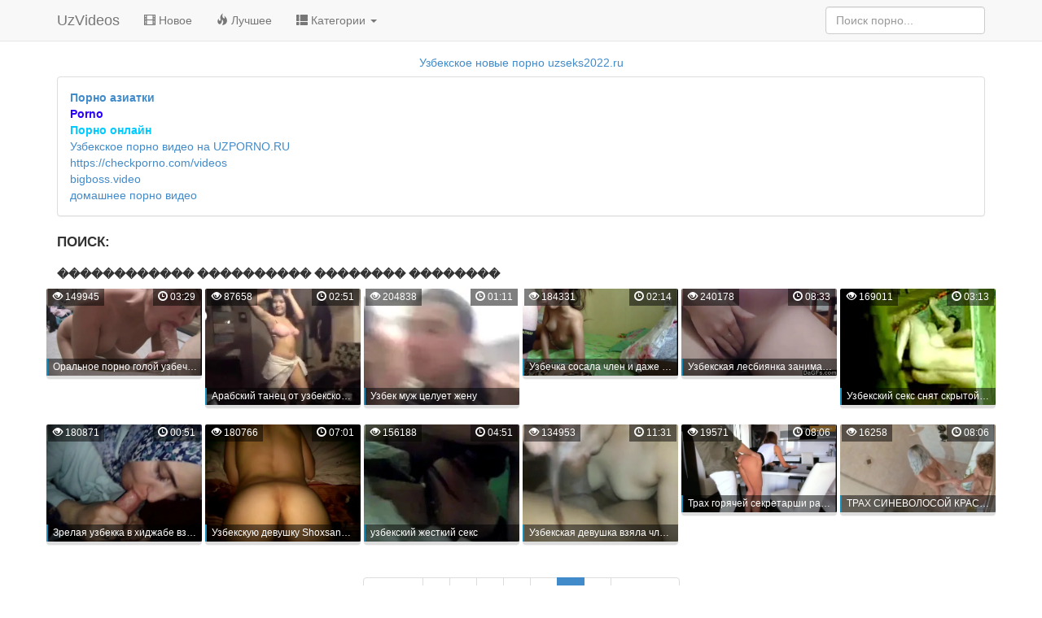

--- FILE ---
content_type: text/html; charset=UTF-8
request_url: https://uzvideos.ru/search/%EF%BF%BD%EF%BF%BD%EF%BF%BD%EF%BF%BD%EF%BF%BD%EF%BF%BD%EF%BF%BD%EF%BF%BD%EF%BF%BD%EF%BF%BD%EF%BF%BD%EF%BF%BD%20%EF%BF%BD%EF%BF%BD%EF%BF%BD%EF%BF%BD%EF%BF%BD%EF%BF%BD%EF%BF%BD%EF%BF%BD%EF%BF%BD%EF%BF%BD%20%EF%BF%BD%EF%BF%BD%EF%BF%BD%EF%BF%BD%EF%BF%BD%EF%BF%BD%EF%BF%BD%EF%BF%BD%20%EF%BF%BD%EF%BF%BD%EF%BF%BD%EF%BF%BD%EF%BF%BD%EF%BF%BD%EF%BF%BD%EF%BF%BD/8
body_size: 23794
content:
<p style="text-align: center; line-height: 14px;"><a href="https://uzseks2022.ru" target="_BLANK">Узбекское новые порно uzseks2022.ru</a></p>

<!DOCTYPE html>
<html lang="ru" prefix="og: http://ogp.me/ns#
              video: http://ogp.me/ns/video#
              ya: http://webmaster.yandex.ru/vocabularies/">
  <head>
    <meta charset="utf-8">
    <meta http-equiv="X-UA-Compatible" content="IE=edge">
    <meta name="viewport" content="width=device-width, initial-scale=1">
    <meta name="google-site-verification" content="iwO_R8LmT4HUMKDzzcjE1AbEbGJdrc5TsLqXMX8nmng" />
    <meta name="keywords" content="������������ ���������� �������� �������� Search porno, poisk porno, uzbekcha porno qidirish, поиск узбекское секс, ona bola seks, ������������ ���������� �������� ��������"/>
    <meta name="description" content="������������ ���������� �������� �������� - cкачать mp4, HD секс, секис, порно видео бесплатно или смотреть онлайн для телефон или компютер." />
	<meta name="generator" content="uzvideos.ru">
	<meta name="apple-mobile-web-app-capable" content="yes" />
    <meta property="og:site_name" content="uzvideos.ru" />
	<meta property="og:title" content="Секс видео ������������ ���������� �������� �������� скачать или смотреть на - uzvideos.ru">
	<meta property="og:type" content="video.adult">
	<meta property="og:locale" content="ru_RU" />
	<meta property="og:url" content="https://uzvideos.ru/search/%EF%BF%BD%EF%BF%BD%EF%BF%BD%EF%BF%BD%EF%BF%BD%EF%BF%BD%EF%BF%BD%EF%BF%BD%EF%BF%BD%EF%BF%BD%EF%BF%BD%EF%BF%BD%20%EF%BF%BD%EF%BF%BD%EF%BF%BD%EF%BF%BD%EF%BF%BD%EF%BF%BD%EF%BF%BD%EF%BF%BD%EF%BF%BD%EF%BF%BD%20%EF%BF%BD%EF%BF%BD%EF%BF%BD%EF%BF%BD%EF%BF%BD%EF%BF%BD%EF%BF%BD%EF%BF%BD%20%EF%BF%BD%EF%BF%BD%EF%BF%BD%EF%BF%BD%EF%BF%BD%EF%BF%BD%EF%BF%BD%EF%BF%BD/8" />
	<meta property="ya:ovs:adult" content="true" />
	<meta property="ya:ovs:status" content="published" />
	<meta property="ya:ovs:login" content="rusParen" />	
	<meta property="og:description" content="������������ ���������� �������� �������� - cкачать mp4, HD секс, секис, порно видео бесплатно или смотреть онлайн для телефон или компютер.">
	<meta property="og:image" content="https://uzvideos.ru/system/images/logo.png">	
	<meta property="ya:ovs:available_platform" content="Mobile" />
	<meta property="ya:ovs:available_platform" content="Desktop" />
	<meta property="ya:ovs:allow_embed" content="true" />
	<meta property="ya:ovs:languages" content="ru" />
	<meta property="ya:ovs:feed_url" content="https://uzvideos.ru/search/%EF%BF%BD%EF%BF%BD%EF%BF%BD%EF%BF%BD%EF%BF%BD%EF%BF%BD%EF%BF%BD%EF%BF%BD%EF%BF%BD%EF%BF%BD%EF%BF%BD%EF%BF%BD%20%EF%BF%BD%EF%BF%BD%EF%BF%BD%EF%BF%BD%EF%BF%BD%EF%BF%BD%EF%BF%BD%EF%BF%BD%EF%BF%BD%EF%BF%BD%20%EF%BF%BD%EF%BF%BD%EF%BF%BD%EF%BF%BD%EF%BF%BD%EF%BF%BD%EF%BF%BD%EF%BF%BD%20%EF%BF%BD%EF%BF%BD%EF%BF%BD%EF%BF%BD%EF%BF%BD%EF%BF%BD%EF%BF%BD%EF%BF%BD/8" />
	<meta name="robots" content="INDEX,ALL" />
	<meta name="document-state" content="dynamic" />
	<meta name="revisit-after" content="1 days" /><link rel="search" type="application/opensearchdescription+xml" href="//uzvideos.ru/search/" title="ПОИСК ПОРНО ВИДЕО!">
	<link rel="alternate" type="application/rss+xml" title="Секс видео ������������ ���������� �������� �������� скачать или смотреть на - uzvideos.ru" href="https://uzvideos.ru/sitemap.xml" />
	<link rel="canonical" href="https://uzvideos.ru/search/%EF%BF%BD%EF%BF%BD%EF%BF%BD%EF%BF%BD%EF%BF%BD%EF%BF%BD%EF%BF%BD%EF%BF%BD%EF%BF%BD%EF%BF%BD%EF%BF%BD%EF%BF%BD%20%EF%BF%BD%EF%BF%BD%EF%BF%BD%EF%BF%BD%EF%BF%BD%EF%BF%BD%EF%BF%BD%EF%BF%BD%EF%BF%BD%EF%BF%BD%20%EF%BF%BD%EF%BF%BD%EF%BF%BD%EF%BF%BD%EF%BF%BD%EF%BF%BD%EF%BF%BD%EF%BF%BD%20%EF%BF%BD%EF%BF%BD%EF%BF%BD%EF%BF%BD%EF%BF%BD%EF%BF%BD%EF%BF%BD%EF%BF%BD/8" />
	<link rel="shortcut icon" href="/system/images/favicon.ico">

    <title>Секс видео ������������ ���������� �������� �������� скачать или смотреть на - uzvideos.ru</title><link rel="stylesheet" href="https://maxcdn.bootstrapcdn.com/bootstrap/3.1.1/css/bootstrap.min.css"><link href="/system/css/main.css" rel="stylesheet"><link href="/system/css/custom.min.css" rel="stylesheet">    <!-- HTML5 shim and Respond.js IE8 support of HTML5 elements and media queries -->
    <!--[if lt IE 9]>
      <script src="https://oss.maxcdn.com/libs/html5shiv/3.7.0/html5shiv.js"></script>
      <script src="https://oss.maxcdn.com/libs/respond.js/1.4.2/respond.min.js"></script>
    <![endif]-->
	
	<style>
	   
	</style>
    </head>
  <body>

 <div class="navbar navbar-default navbar-fixed-top" role="navigation">
		  <div class="container">
			<div class="navbar-header">
			  <button type="button" class="navbar-toggle" data-toggle="collapse" data-target=".navbar-collapse">
				<span class="sr-only">Toggle navigation</span>
				<span class="icon-bar"></span>
				<span class="icon-bar"></span>
				<span class="icon-bar"></span>
			  </button>
			  <a class="navbar-brand" href="/">UzVideos</a> 
			</div>
			<div class="collapse navbar-collapse">
			  <ul class="nav navbar-nav">
				<li><a href="/new"><span class="glyphicon glyphicon-film" aria-hidden="true"></span> Новое</a></li>
				<li><a href="/top"><span class="glyphicon glyphicon-fire" aria-hidden="true"></span> Лучшее</a></li>
				
				<li class="dropdown">
					  <a class="dropdown-toggle" data-toggle="dropdown" href="#" id="catmenu">
					  <span class="glyphicon glyphicon-th-list" aria-hidden="true"></span> Категории <span class="caret"></span></a>
					  <ul class="dropdown-menu multi-column columns-2" aria-labelledby="catmenu"><div class="col-md-6">
							<div class="row">
								<ul class="multi-column-dropdown">
									<li><a href="/category/russkoe_porno" title="Русский порно">Русский порно</a></li> <li><a href="/category/kazaxskoe_porno" title="Казахский секс">Казахский секс</a></li> <li><a href="/category/kirgizskoe_porno" title="Киргизский порно">Киргизский порно</a></li> <li><a href="/category/azeri_porno" title="Азербайджанское порно">Азербайджанское порно</a></li>              
								 </ul>
							</div>
						</div>
						<div class="col-md-6">
							<div class="row">
								<ul class="multi-column-dropdown">
									<li><a href="/category/uzbekskoe_porno" title="Узбекское секс">Узбекское секс</a></li> <li><a href="/category/amerikanskoe_porno" title="Американский секс">Американский секс</a></li> <li><a href="/category/tadjikskoe_porno" title="Таджикский порно">Таджикский порно</a></li> 
								</ul>
							</div>
						</div></ul>
					</li>
				
			  </ul>
			  <div itemscope itemtype="http://schema.org/MediaObject">
			  <meta itemprop="url" content="https://uzvideos.ru/">
			<form itemprop="potentialAction" itemscope itemtype="http://schema.org/SearchAction" action="/search.php?go" method="post" class="navbar-form navbar-right">
			<meta itemprop="target" content="https://uzvideos.ru/search/{search}">
				<input type="search" name="nameSearch" class="form-control" placeholder="Поиск порно...">
			</form>
			</div>
			</div>
		  </div>
		</div><div class="container"><div class="panel panel-default">
    	    <div class="panel-body"><a href="https://aziahub.top/" target="_blank"><span style=" font-weight: bold; ">Порно азиатки</span></a><br/><a href="https://sex.batsa.pro/categories" target="_blank"><span style=" font-weight: bold; color: #2800FF">Porno</span></a><br/><a href="https://thepornplus.com/best" target="_blank"><span style=" font-weight: bold; color: #00CAFF">Порно онлайн</span></a><br/><a href="https://uzporno.site" target="_blank">Узбекское порно видео на UZPORNO.RU</a><br/><a href="https://checkporno.com/videos" target="_blank">https://checkporno.com/videos</a><br/><a href="https://bigboss.video" target="_blank">bigboss.video</a><br/><a href="https://huyamba.info/categories/homemade-porn-videos/" target="_blank">домашнее порно видео</a><br/></div>
        </div><div class="header"><strong>Поиск:</strong> <h1 style="font-size: 14px;"><strong>������������ ���������� �������� ��������</strong></h1></div>
        <div class="row"><div class="col-xs-6 col-sm-4 col-md-2 thumbs">
                    <div class="panel panel-default">

                    <div class="panel-body slider">

                    <a href="/watch/oralnoe-porno-goloy-uzbechki-s-krasivymi-siskami" title="Оральное порно голой узбечки с красивыми сиськами"><img src="https://uzvideos.ru/uploads/preview/949388254.webp" alt="Оральное порно голой узбечки с красивыми сиськами" class="img-responsive" height="132px" width="100%"></a>

                    <div class="line-info">Оральное порно голой узбечки с красивыми сиськами</div>
                    <div class="dur"><span class="glyphicon glyphicon-time"></span> 03:29</div>
                    <div class="reed"><span class="glyphicon glyphicon-eye-open"></span> 149945</div>

                        </div>
					</div>
				</div><div class="col-xs-6 col-sm-4 col-md-2 thumbs">
                    <div class="panel panel-default">

                    <div class="panel-body slider">

                    <a href="/watch/arabskiy-tanec-ot-uzbekskoy-devushki" title="Арабский танец от узбекской девушки"><img src="https://uzvideos.ru/uploads/preview/191623492.webp" alt="Арабский танец от узбекской девушки" class="img-responsive" height="132px" width="100%"></a>

                    <div class="line-info">Арабский танец от узбекской девушки</div>
                    <div class="dur"><span class="glyphicon glyphicon-time"></span> 02:51</div>
                    <div class="reed"><span class="glyphicon glyphicon-eye-open"></span> 87658</div>

                        </div>
					</div>
				</div><div class="col-xs-6 col-sm-4 col-md-2 thumbs">
                    <div class="panel panel-default">

                    <div class="panel-body slider">

                    <a href="/watch/uzbek-muzh-celuet-zhenu" title="Узбек муж целует жену"><img src="https://uzvideos.ru/uploads/preview/837884624.webp" alt="Узбек муж целует жену" class="img-responsive" height="132px" width="100%"></a>

                    <div class="line-info">Узбек муж целует жену</div>
                    <div class="dur"><span class="glyphicon glyphicon-time"></span> 01:11</div>
                    <div class="reed"><span class="glyphicon glyphicon-eye-open"></span> 204838</div>

                        </div>
					</div>
				</div><div class="col-xs-6 col-sm-4 col-md-2 thumbs">
                    <div class="panel panel-default">

                    <div class="panel-body slider">

                    <a href="/watch/uzbechka-sosala-chlen-i-dazhe-ne-dogadyvalas--chto-ee-snimaet-skrytaya-kamera-" title="Узбечка сосала член и даже не догадывалась, что её снимает скрытая камера."><img src="https://uzvideos.ru/uploads/preview/349709646.webp" alt="Узбечка сосала член и даже не догадывалась, что её снимает скрытая камера." class="img-responsive" height="132px" width="100%"></a>

                    <div class="line-info">Узбечка сосала член и даже не догадывалась, что её снимает скрытая камера.</div>
                    <div class="dur"><span class="glyphicon glyphicon-time"></span> 02:14</div>
                    <div class="reed"><span class="glyphicon glyphicon-eye-open"></span> 184331</div>

                        </div>
					</div>
				</div><div class="col-xs-6 col-sm-4 col-md-2 thumbs">
                    <div class="panel panel-default">

                    <div class="panel-body slider">

                    <a href="/watch/uzbekskaya-lesbiyanka-zanimalas-seksom-s-russkoy-devushkoy" title="Узбекская лесбиянка занималась сексом с русской девушкой"><img src="https://uzvideos.ru/uploads/preview/434107846.webp" alt="Узбекская лесбиянка занималась сексом с русской девушкой" class="img-responsive" height="132px" width="100%"></a>

                    <div class="line-info">Узбекская лесбиянка занималась сексом с русской девушкой</div>
                    <div class="dur"><span class="glyphicon glyphicon-time"></span> 08:33</div>
                    <div class="reed"><span class="glyphicon glyphicon-eye-open"></span> 240178</div>

                        </div>
					</div>
				</div><div class="col-xs-6 col-sm-4 col-md-2 thumbs">
                    <div class="panel panel-default">

                    <div class="panel-body slider">

                    <a href="/watch/uzbekskiy-seks-snyat-skrytoy-kameroy" title="Узбекский секс снят скрытой камерой"><img src="https://uzvideos.ru/uploads/preview/148672077.webp" alt="Узбекский секс снят скрытой камерой" class="img-responsive" height="132px" width="100%"></a>

                    <div class="line-info">Узбекский секс снят скрытой камерой</div>
                    <div class="dur"><span class="glyphicon glyphicon-time"></span> 03:13</div>
                    <div class="reed"><span class="glyphicon glyphicon-eye-open"></span> 169011</div>

                        </div>
					</div>
				</div><div class="col-xs-6 col-sm-4 col-md-2 thumbs">
                    <div class="panel panel-default">

                    <div class="panel-body slider">

                    <a href="/watch/zrelaya-uzbekka-v-xidzhabe-vzyala-chlen-v-rot" title="Зрелая узбекка в хиджабе взяла член в рот"><img src="https://uzvideos.ru/uploads/preview/160111321.webp" alt="Зрелая узбекка в хиджабе взяла член в рот" class="img-responsive" height="132px" width="100%"></a>

                    <div class="line-info">Зрелая узбекка в хиджабе взяла член в рот</div>
                    <div class="dur"><span class="glyphicon glyphicon-time"></span> 00:51</div>
                    <div class="reed"><span class="glyphicon glyphicon-eye-open"></span> 180871</div>

                        </div>
					</div>
				</div><div class="col-xs-6 col-sm-4 col-md-2 thumbs">
                    <div class="panel panel-default">

                    <div class="panel-body slider">

                    <a href="/watch/uzbekskuyu-devushku-shoxsanam-traxnul-ee-muzh" title="Узбекскую девушку Shoxsanam трахнул ее муж"><img src="https://uzvideos.ru/uploads/preview/795270984.webp" alt="Узбекскую девушку Shoxsanam трахнул ее муж" class="img-responsive" height="132px" width="100%"></a>

                    <div class="line-info">Узбекскую девушку Shoxsanam трахнул ее муж</div>
                    <div class="dur"><span class="glyphicon glyphicon-time"></span> 07:01</div>
                    <div class="reed"><span class="glyphicon glyphicon-eye-open"></span> 180766</div>

                        </div>
					</div>
				</div><div class="col-xs-6 col-sm-4 col-md-2 thumbs">
                    <div class="panel panel-default">

                    <div class="panel-body slider">

                    <a href="/watch/uzbekskiy-zhestkiy-seks" title="узбекский жесткий секс"><img src="https://uzvideos.ru/uploads/preview/617449664.webp" alt="узбекский жесткий секс" class="img-responsive" height="132px" width="100%"></a>

                    <div class="line-info">узбекский жесткий секс</div>
                    <div class="dur"><span class="glyphicon glyphicon-time"></span> 04:51</div>
                    <div class="reed"><span class="glyphicon glyphicon-eye-open"></span> 156188</div>

                        </div>
					</div>
				</div><div class="col-xs-6 col-sm-4 col-md-2 thumbs">
                    <div class="panel panel-default">

                    <div class="panel-body slider">

                    <a href="/watch/uzbekskaya-devushka-vzyala-chlen-muzha-v-rot" title="Узбекская девушка взяла член мужа в рот"><img src="https://uzvideos.ru/uploads/preview/268977312.webp" alt="Узбекская девушка взяла член мужа в рот" class="img-responsive" height="132px" width="100%"></a>

                    <div class="line-info">Узбекская девушка взяла член мужа в рот</div>
                    <div class="dur"><span class="glyphicon glyphicon-time"></span> 11:31</div>
                    <div class="reed"><span class="glyphicon glyphicon-eye-open"></span> 134953</div>

                        </div>
					</div>
				</div><div class="col-xs-6 col-sm-4 col-md-2 thumbs">
                    <div class="panel panel-default">

                    <div class="panel-body slider">

                    <a href="/watch/trax-goryachey-sekretarshi-rakom" title="Трах горячей секретарши раком"><img src="https://uzvideos.ru/uploads/preview/687466654.webp" alt="Трах горячей секретарши раком" class="img-responsive" height="132px" width="100%"></a>

                    <div class="line-info">Трах горячей секретарши раком</div>
                    <div class="dur"><span class="glyphicon glyphicon-time"></span> 08:06</div>
                    <div class="reed"><span class="glyphicon glyphicon-eye-open"></span> 19571</div>

                        </div>
					</div>
				</div><div class="col-xs-6 col-sm-4 col-md-2 thumbs">
                    <div class="panel panel-default">

                    <div class="panel-body slider">

                    <a href="/watch/trax-sinevolosoy-krasotki-v-dushe" title="ТРАХ СИНЕВОЛОСОЙ КРАСОТКИ В ДУШЕ"><img src="https://uzvideos.ru/uploads/preview/416487594.webp" alt="ТРАХ СИНЕВОЛОСОЙ КРАСОТКИ В ДУШЕ" class="img-responsive" height="132px" width="100%"></a>

                    <div class="line-info">ТРАХ СИНЕВОЛОСОЙ КРАСОТКИ В ДУШЕ</div>
                    <div class="dur"><span class="glyphicon glyphicon-time"></span> 08:06</div>
                    <div class="reed"><span class="glyphicon glyphicon-eye-open"></span> 16258</div>

                        </div>
					</div>
				</div> </div><!--/row--><center><ul class="pagination"> <li><a href="/search/������������ ���������� �������� ��������/1"><Назад</a></li> <li><a href= "/search/������������ ���������� �������� ��������/3">3</a></li> <li><a href= "/search/������������ ���������� �������� ��������/4">4</a></li> <li><a href= "/search/������������ ���������� �������� ��������/5">5</a></li> <li><a href= "/search/������������ ���������� �������� ��������/6">6</a></li><li><a href="/search/������������ ���������� �������� ��������/7">7</a></li><li class="active"><a>8</a></li><li><a href="/search/������������ ���������� �������� ��������/9">9</a></li> <li><a href="/search/������������ ���������� �������� ��������/9">Дальше></a></li></ul></center>    	<div class="panel panel-default">
    	    <div class='panel-body'>
                <p style="text-align: center; line-height: 14px;"><a href="https://uzseks2022.ru" target="_BLANK">Узбекское новые порно uzseks2022.ru</a></p>
                <p style="text-align: center; line-height: 14px;"><a href="https://olamsex.su" target="_BLANK">Узбекское порно</a></p>
    	        <p style="text-align: center; line-height: 14px;"><a href="https://uzsexvideos.ru" target="_BLANK">Узбекские секс</a></p>
    	        <p style="text-align: center; line-height: 14px;"><a href="https://voqea.ru" target="_BLANK">Эротик воқоеалар</a></p>
    	        <p style="text-align: center; line-height: 14px;"><a href="https://sexuzbeks.ru" target="_BLANK">Только Узбекский секс</a></p>
    	    </div>
    	    </div>
    	    
    	<center>
	    <!--LiveInternet counter--><script type="text/javascript">
                document.write('<a href="//www.liveinternet.ru/click" '+
                'target="_blank"><img src="//counter.yadro.ru/hit?t23.1;r'+
                escape(document.referrer)+((typeof(screen)=='undefined')?'':
                ';s'+screen.width+'*'+screen.height+'*'+(screen.colorDepth?
                screen.colorDepth:screen.pixelDepth))+';u'+escape(document.URL)+
                ';h'+escape(document.title.substring(0,150))+';'+Math.random()+
                '" alt="" title="LiveInternet: показано число посетителей за'+
                ' сегодня" '+
                'border="0" width="88" height="15"><\/a>')
        </script><!--/LiveInternet-->
        
<a href="https://xxxsites.ru/go/74"><img src="https://xxxsites.ru/small/74" alt="" loading="lazy" /></a>


        </center>

	<div id="notifications"><div> </div> <!-- /container --><script src="https://cdnjs.cloudflare.com/ajax/libs/jquery/1.11.2/jquery.min.js"></script><script src="https://maxcdn.bootstrapcdn.com/bootstrap/3.1.1/js/bootstrap.min.js"></script><script src="https://cdnjs.cloudflare.com/ajax/libs/jquery_lazyload/1.9.3/jquery.lazyload.js"></script>	<script>$(function(){$("img.lazy").lazyload({effect:"fadeIn"})});</script>
	</body>
</html>

--- FILE ---
content_type: text/css
request_url: https://uzvideos.ru/system/css/main.css
body_size: 2056
content:
/*
 * Style tweaks
 * --------------------------------------------------
 */
html,
body {
  overflow-x: hidden; /* Prevent scroll on narrow devices */
}
body {
  padding-top: 70px;
}
footer {
  padding: 30px 0;
}


/*
 * Off Canvas
 * --------------------------------------------------
 */
@media screen and (max-width: 767px) {
  .row-offcanvas {
    position: relative;
    -webkit-transition: all .25s ease-out;
       -moz-transition: all .25s ease-out;
            transition: all .25s ease-out;
  }

  .row-offcanvas-right {
    right: 0;
  }

  .row-offcanvas-left {
    left: 0;
  }

  .row-offcanvas-right
  .sidebar-offcanvas {
    right: -50%; /* 6 columns */
  }

  .row-offcanvas-left
  .sidebar-offcanvas {
    left: -50%; /* 6 columns */
  }

  .row-offcanvas-right.active {
    right: 50%; /* 6 columns */
  }

  .row-offcanvas-left.active {
    left: 50%; /* 6 columns */
  }

  .sidebar-offcanvas {
    position: absolute;
    top: 0;
    width: 50%; /* 6 columns */
  }
  
  .thumbs {
	position:relative;
	padding-left:2px;
	padding-right:2px;
}

.thumbs .dur{
	position:absolute;
	font-size:12px;
	top: 0;
	right: 2px;
	color: #fff;
	background-color: rgba(0, 0, 0, 0.5);
	padding: 2px 6px;
}

.thumbs .reed{
	position:absolute;
	font-size:12px;
	top: 0;
	left: 2px;
	color: #fff;
	background-color: rgba(0, 0, 0, 0.5);
	padding: 2px 6px;
}

.thumbs .line-info {
	position:absolute;
	width:100%;
	white-space: nowrap;
    
	overflow: hidden;
	text-overflow:ellipsis;
	font-size:14px;
	bottom:0;
	left: 0;
    color: #fff;
    border-left: 2px solid #158cba;
	background-color: rgba(0, 0, 0, 0.5);
	padding: 2px 6px;
}

.thumbs:hover .line-info { display:none; }

.slider, .tl-elem, .cat-elem  { position:relative; }
}

.thumb-wrap {
  position: relative;
  padding-bottom: 56.25%; /* задаёт высоту контейнера для 16:9 (если 4:3 — поставьте 75%) */
  height: 0;
  overflow: hidden;
}


--- FILE ---
content_type: text/css
request_url: https://uzvideos.ru/system/css/custom.min.css
body_size: 4018
content:
html {
    position: relative;
    min-height: 100%;
}

body {
    padding-top: 70px;
    /* Margin bottom by footer height */
    margin-bottom: 80px;
}

body >.navbar {
    -webkit-transition: background-color .3s ease-in;
    transition: background-color .3s ease-in
}
 
.thumbs {
	position:relative;
	padding-left:2px;
	padding-right:2px;
}

.thumbs .dur{
	position:absolute;
	font-size:12px;
	top: 0;
	right: 2px;
	color: #fff;
	background-color: rgba(0, 0, 0, 0.5);
	padding: 2px 6px;
}

.thumbs .reed{
	position:absolute;
	font-size:12px;
	top: 0;
	left: 2px;
	color: #fff;
	background-color: rgba(0, 0, 0, 0.5);
	padding: 2px 6px;
}


.thumbs .line-info {
	position:absolute;
	width:100%;
	white-space: nowrap;
    
	overflow: hidden;
	text-overflow:ellipsis;
	font-size:12px;
	bottom:0;
	left: 0;
    color: #fff;
    border-left: 2px solid #158cba;
	background-color: rgba(0, 0, 0, 0.5);
	padding: 2px 6px;
}

.thumbs:hover .line-info { display:none; }

.slider, .tl-elem, .cat-elem  { position:relative; }

.tl-elem .tl-name { 
	font-size:12px;
	width:100%;
    color: #fff;
	position:absolute;
	bottom:0;  
	background-color: rgba(0, 0, 0, 0.5);
	padding: 2px 6px; 
}

.cat-elem .cat-name { 	 
	font-size:12px;
	display:block;
	width:100%;
    color: #158cba;
	padding: 2px 6px;
}



.cats .cat-count {
	position:absolute;
	font-size:12px;
	bottom:21px;
	left: 0;
    color: #fff;
    border-left: 2px solid #158cba;
	background-color: rgba(0, 0, 0, 0.5);
	padding: 2px 6px;
	
}

.slider-imgmini {
	position:relative;	
}
.slider-imgmini ul{
	display:none;
	position:absolute;
	bottom:0px;
	width:100%;
	background: rgba(0,0,0,.30);
	list-style:none;
	padding:0;
	margin:0;
	height:25px;
	z-index:6;
}
.slider-imgmini li {
	padding:0;
	cursor:pointer;
	margin:0;
	float:left;
	width:10%;
	height:25px;	
}

.slider .slider-imgmini ul li:hover, .slider .slider-imgmini .active {
	background:#000;	
}
	


.header {
	font-size:17px;
	font-weight:normal;
    margin: 10px 0;
	text-transform:uppercase;
}

.thumbs:hover .dur {
	display:block;
}

.thumbs .panel { padding:0 }

.thumbs .panel-body {
	padding:0;
}

.thumbs .panel-body img { border-radius: 2px; }

.thumbs .panel {
    border-width: 0 0px 4px 0px;
}

.thumbs .panel:hover {
	border: 1px solid #158cba;
    border-width: 0 0px 4px 0px;
}


.banner-left { margin-top: 43px; }
.video-cat { margin-bottom: 10px; }
.video-tags { margin-bottom: 10px; }

@media (min-width:768px) {
    body>.navbar-transparent {
        background-color: transparent
    }
    body>.navbar-transparent .navbar-nav>.open>a {
        background-color: transparent!important
    }
}




.topsearch input {
    width: 350px !important;
}


/* DROP DOWN */

.multi-column-dropdown {
    padding: 0;
    background: #FFF;
}

.dropdown-menu {
    min-width: 150px;
}

.dropdown-menu.columns-2 {
    min-width: 400px;
}

.dropdown-menu.columns-3 {
    min-width: 450px;
}

.dropdown-menu li a {
    padding: 5px 15px;
    font-weight: 300;
}

.multi-column-dropdown {
    list-style: none;
}

.multi-column-dropdown li a {
    display: block;
    clear: both;
    line-height: 1.428571429;
    color: #333;
    white-space: normal;
}

.multi-column-dropdown li a:hover,
.dropdown-menu>li>a:focus,
.dropdown-menu>li>a:hover {
    text-decoration: none;
    color: #FFF;
    background-color: #158cba;
}

@media (max-width: 767px) {
    .dropdown-menu.multi-column {
        min-width: 240px !important;
        overflow-x: hidden;
    }
}

.footer {
    position: absolute;
    bottom: 0;
    width: 100%;
    /* Set the fixed height of the footer here */
    height: 60px;
    background-color: #f5f5f5;
}

.footer .text-muted {
    margin: 20px 0;
}

.footer a:link {
    color: #158cba
}

.footer a:hover {
    color: #127ba3
}


